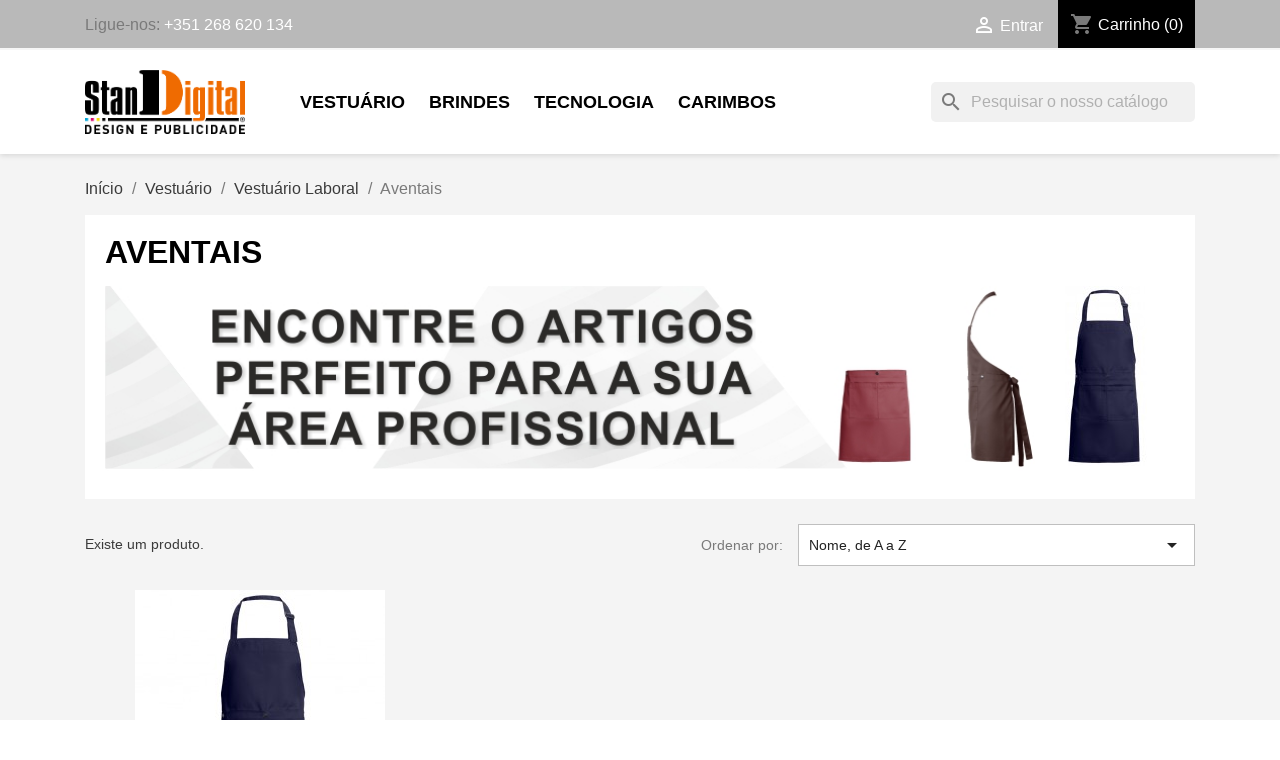

--- FILE ---
content_type: text/html; charset=utf-8
request_url: https://loja.standigital.pt/index.php?id_category=38&controller=category
body_size: 9123
content:
<!doctype html>
<html lang="pt-PT">

  <head>
    
      
  <meta charset="utf-8">


  <meta http-equiv="x-ua-compatible" content="ie=edge">



  <title>Aventais</title>
  
    
  
  <meta name="description" content="">
  <meta name="keywords" content="">
        <link rel="canonical" href="https://loja.standigital.pt/index.php?id_category=38&amp;controller=category">
    
      
  
  
    <script type="application/ld+json">
  {
    "@context": "https://schema.org",
    "@type": "Organization",
    "name" : "Stand Digital",
    "url" : "https://loja.standigital.pt/index.php",
          "logo": {
        "@type": "ImageObject",
        "url":"https://loja.standigital.pt/img/logo-1647342246.jpg"
      }
      }
</script>

<script type="application/ld+json">
  {
    "@context": "https://schema.org",
    "@type": "WebPage",
    "isPartOf": {
      "@type": "WebSite",
      "url":  "https://loja.standigital.pt/index.php",
      "name": "Stand Digital"
    },
    "name": "Aventais",
    "url":  "https://loja.standigital.pt/index.php?id_category=38&amp;controller=category"
  }
</script>


  <script type="application/ld+json">
    {
      "@context": "https://schema.org",
      "@type": "BreadcrumbList",
      "itemListElement": [
                  {
            "@type": "ListItem",
            "position": 1,
            "name": "Início",
            "item": "https://loja.standigital.pt/index.php"
          },                  {
            "@type": "ListItem",
            "position": 2,
            "name": "Vestuário",
            "item": "https://loja.standigital.pt/index.php?id_category=3&amp;controller=category"
          },                  {
            "@type": "ListItem",
            "position": 3,
            "name": "Vestuário Laboral",
            "item": "https://loja.standigital.pt/index.php?id_category=26&amp;controller=category"
          },                  {
            "@type": "ListItem",
            "position": 4,
            "name": "Aventais",
            "item": "https://loja.standigital.pt/index.php?id_category=38&amp;controller=category"
          }              ]
    }
  </script>
  
  
  
  <script type="application/ld+json">
  {
    "@context": "https://schema.org",
    "@type": "ItemList",
    "itemListElement": [
          {
        "@type": "ListItem",
        "position": 0,
        "name": "Avental 2 em 1 &quot;VADUZ&quot;",
        "url": "https://loja.standigital.pt/index.php?id_product=188&amp;id_product_attribute=6279&amp;rewrite=avental-2-em-1&amp;controller=product#/1-tamanho_roupa-s/40-cor_roupa-azul_marinho"
      }        ]
  }
</script>

  
  
    
  

  
    <meta property="og:title" content="Aventais" />
    <meta property="og:description" content="" />
    <meta property="og:url" content="https://loja.standigital.pt/index.php?id_category=38&amp;controller=category" />
    <meta property="og:site_name" content="Stand Digital" />
    <meta property="og:type" content="website" />    



  <meta name="viewport" content="width=device-width, initial-scale=1">



  <link rel="icon" type="image/vnd.microsoft.icon" href="https://loja.standigital.pt/img/favicon.ico?1647342246">
  <link rel="shortcut icon" type="image/x-icon" href="https://loja.standigital.pt/img/favicon.ico?1647342246">



    <link rel="stylesheet" href="https://loja.standigital.pt/themes/classic/assets/css/theme.css" type="text/css" media="all">
  <link rel="stylesheet" href="https://loja.standigital.pt/modules/blockreassurance/views/dist/front.css" type="text/css" media="all">
  <link rel="stylesheet" href="https://loja.standigital.pt/modules/ps_searchbar/ps_searchbar.css" type="text/css" media="all">
  <link rel="stylesheet" href="https://loja.standigital.pt/modules/productcomments/views/css/productcomments.css" type="text/css" media="all">
  <link rel="stylesheet" href="https://loja.standigital.pt/modules/ifthenpay/views/css/ifthenpayConfirmPage.css" type="text/css" media="all">
  <link rel="stylesheet" href="https://loja.standigital.pt/js/jquery/ui/themes/base/minified/jquery-ui.min.css" type="text/css" media="all">
  <link rel="stylesheet" href="https://loja.standigital.pt/js/jquery/ui/themes/base/minified/jquery.ui.theme.min.css" type="text/css" media="all">
  <link rel="stylesheet" href="https://loja.standigital.pt/modules/ps_imageslider/css/homeslider.css" type="text/css" media="all">
  <link rel="stylesheet" href="https://loja.standigital.pt/modules/ps_legalcompliance/views/css/aeuc_front.css" type="text/css" media="all">
  <link rel="stylesheet" href="https://loja.standigital.pt/modules/colorchange/views/css/1chf.css" type="text/css" media="all">
  <link rel="stylesheet" href="https://loja.standigital.pt/modules/colorchange/views/css/1ch.css" type="text/css" media="all">
  <link rel="stylesheet" href="https://loja.standigital.pt/themes/classic/assets/css/custom.css" type="text/css" media="all">




  

  <script type="text/javascript">
        var prestashop = {"cart":{"products":[],"totals":{"total":{"type":"total","label":"Total","amount":0,"value":"0,00\u00a0\u20ac"},"total_including_tax":{"type":"total","label":"Total (com IVA)","amount":0,"value":"0,00\u00a0\u20ac"},"total_excluding_tax":{"type":"total","label":"Total (sem IVA)","amount":0,"value":"0,00\u00a0\u20ac"}},"subtotals":{"products":{"type":"products","label":"Subtotal","amount":0,"value":"0,00\u00a0\u20ac"},"discounts":null,"shipping":{"type":"shipping","label":"Envio","amount":0,"value":""},"tax":{"type":"tax","label":"Impostos inclu\u00eddos","amount":0,"value":"0,00\u00a0\u20ac"}},"products_count":0,"summary_string":"0 artigos","vouchers":{"allowed":0,"added":[]},"discounts":[],"minimalPurchase":0,"minimalPurchaseRequired":""},"currency":{"id":2,"name":"Euro","iso_code":"EUR","iso_code_num":"978","sign":"\u20ac"},"customer":{"lastname":null,"firstname":null,"email":null,"birthday":null,"newsletter":null,"newsletter_date_add":null,"optin":null,"website":null,"company":null,"siret":null,"ape":null,"is_logged":false,"gender":{"type":null,"name":null},"addresses":[]},"language":{"name":"Portugu\u00eas PT (Portuguese)","iso_code":"pt","locale":"pt-PT","language_code":"pt-pt","is_rtl":"0","date_format_lite":"Y-m-d","date_format_full":"Y-m-d H:i:s","id":2},"page":{"title":"","canonical":"https:\/\/loja.standigital.pt\/index.php?id_category=38&controller=category","meta":{"title":"Aventais","description":"","keywords":"","robots":"index"},"page_name":"category","body_classes":{"lang-pt":true,"lang-rtl":false,"country-PT":true,"currency-EUR":true,"layout-full-width":true,"page-category":true,"tax-display-enabled":true,"category-id-38":true,"category-Aventais":true,"category-id-parent-26":true,"category-depth-level-4":true},"admin_notifications":[]},"shop":{"name":"Stand Digital","logo":"https:\/\/loja.standigital.pt\/img\/logo-1647342246.jpg","stores_icon":"https:\/\/loja.standigital.pt\/img\/logo_stores.png","favicon":"https:\/\/loja.standigital.pt\/img\/favicon.ico"},"urls":{"base_url":"https:\/\/loja.standigital.pt\/","current_url":"https:\/\/loja.standigital.pt\/index.php?id_category=38&controller=category","shop_domain_url":"https:\/\/loja.standigital.pt","img_ps_url":"https:\/\/loja.standigital.pt\/img\/","img_cat_url":"https:\/\/loja.standigital.pt\/img\/c\/","img_lang_url":"https:\/\/loja.standigital.pt\/img\/l\/","img_prod_url":"https:\/\/loja.standigital.pt\/img\/p\/","img_manu_url":"https:\/\/loja.standigital.pt\/img\/m\/","img_sup_url":"https:\/\/loja.standigital.pt\/img\/su\/","img_ship_url":"https:\/\/loja.standigital.pt\/img\/s\/","img_store_url":"https:\/\/loja.standigital.pt\/img\/st\/","img_col_url":"https:\/\/loja.standigital.pt\/img\/co\/","img_url":"https:\/\/loja.standigital.pt\/themes\/classic\/assets\/img\/","css_url":"https:\/\/loja.standigital.pt\/themes\/classic\/assets\/css\/","js_url":"https:\/\/loja.standigital.pt\/themes\/classic\/assets\/js\/","pic_url":"https:\/\/loja.standigital.pt\/upload\/","pages":{"address":"https:\/\/loja.standigital.pt\/index.php?controller=address","addresses":"https:\/\/loja.standigital.pt\/index.php?controller=addresses","authentication":"https:\/\/loja.standigital.pt\/index.php?controller=authentication","cart":"https:\/\/loja.standigital.pt\/index.php?controller=cart","category":"https:\/\/loja.standigital.pt\/index.php?controller=category","cms":"https:\/\/loja.standigital.pt\/index.php?controller=cms","contact":"https:\/\/loja.standigital.pt\/index.php?controller=contact","discount":"https:\/\/loja.standigital.pt\/index.php?controller=discount","guest_tracking":"https:\/\/loja.standigital.pt\/index.php?controller=guest-tracking","history":"https:\/\/loja.standigital.pt\/index.php?controller=history","identity":"https:\/\/loja.standigital.pt\/index.php?controller=identity","index":"https:\/\/loja.standigital.pt\/index.php","my_account":"https:\/\/loja.standigital.pt\/index.php?controller=my-account","order_confirmation":"https:\/\/loja.standigital.pt\/index.php?controller=order-confirmation","order_detail":"https:\/\/loja.standigital.pt\/index.php?controller=order-detail","order_follow":"https:\/\/loja.standigital.pt\/index.php?controller=order-follow","order":"https:\/\/loja.standigital.pt\/index.php?controller=order","order_return":"https:\/\/loja.standigital.pt\/index.php?controller=order-return","order_slip":"https:\/\/loja.standigital.pt\/index.php?controller=order-slip","pagenotfound":"https:\/\/loja.standigital.pt\/index.php?controller=pagenotfound","password":"https:\/\/loja.standigital.pt\/index.php?controller=password","pdf_invoice":"https:\/\/loja.standigital.pt\/index.php?controller=pdf-invoice","pdf_order_return":"https:\/\/loja.standigital.pt\/index.php?controller=pdf-order-return","pdf_order_slip":"https:\/\/loja.standigital.pt\/index.php?controller=pdf-order-slip","prices_drop":"https:\/\/loja.standigital.pt\/index.php?controller=prices-drop","product":"https:\/\/loja.standigital.pt\/index.php?controller=product","search":"https:\/\/loja.standigital.pt\/index.php?controller=search","sitemap":"https:\/\/loja.standigital.pt\/index.php?controller=sitemap","stores":"https:\/\/loja.standigital.pt\/index.php?controller=stores","supplier":"https:\/\/loja.standigital.pt\/index.php?controller=supplier","register":"https:\/\/loja.standigital.pt\/index.php?controller=authentication&create_account=1","order_login":"https:\/\/loja.standigital.pt\/index.php?controller=order&login=1"},"alternative_langs":[],"theme_assets":"\/themes\/classic\/assets\/","actions":{"logout":"https:\/\/loja.standigital.pt\/index.php?mylogout="},"no_picture_image":{"bySize":{"small_default":{"url":"https:\/\/loja.standigital.pt\/img\/p\/pt-default-small_default.jpg","width":98,"height":98},"cart_default":{"url":"https:\/\/loja.standigital.pt\/img\/p\/pt-default-cart_default.jpg","width":125,"height":125},"home_default":{"url":"https:\/\/loja.standigital.pt\/img\/p\/pt-default-home_default.jpg","width":250,"height":250},"medium_default":{"url":"https:\/\/loja.standigital.pt\/img\/p\/pt-default-medium_default.jpg","width":452,"height":452},"large_default":{"url":"https:\/\/loja.standigital.pt\/img\/p\/pt-default-large_default.jpg","width":800,"height":800}},"small":{"url":"https:\/\/loja.standigital.pt\/img\/p\/pt-default-small_default.jpg","width":98,"height":98},"medium":{"url":"https:\/\/loja.standigital.pt\/img\/p\/pt-default-home_default.jpg","width":250,"height":250},"large":{"url":"https:\/\/loja.standigital.pt\/img\/p\/pt-default-large_default.jpg","width":800,"height":800},"legend":""}},"configuration":{"display_taxes_label":true,"display_prices_tax_incl":true,"is_catalog":false,"show_prices":true,"opt_in":{"partner":false},"quantity_discount":{"type":"discount","label":"Unit discount"},"voucher_enabled":0,"return_enabled":0},"field_required":[],"breadcrumb":{"links":[{"title":"In\u00edcio","url":"https:\/\/loja.standigital.pt\/index.php"},{"title":"Vestu\u00e1rio","url":"https:\/\/loja.standigital.pt\/index.php?id_category=3&controller=category"},{"title":"Vestu\u00e1rio Laboral","url":"https:\/\/loja.standigital.pt\/index.php?id_category=26&controller=category"},{"title":"Aventais","url":"https:\/\/loja.standigital.pt\/index.php?id_category=38&controller=category"}],"count":4},"link":{"protocol_link":"https:\/\/","protocol_content":"https:\/\/"},"time":1768939017,"static_token":"b088558336ce54304c8893823006d357","token":"4fb26262d57150bd51825f1974dfd089","debug":false};
        var prestashopFacebookAjaxController = "https:\/\/loja.standigital.pt\/index.php?fc=module&module=ps_facebook&controller=Ajax";
        var psr_icon_color = "#F19D76";
      </script>



   <!--<script src="//ajax.googleapis.com/ajax/libs/jquery/1.6/jquery.min.js"></script>-->




    
  </head>

  <body id="category" class="lang-pt country-pt currency-eur layout-full-width page-category tax-display-enabled category-id-38 category-aventais category-id-parent-26 category-depth-level-4">

    
      
    

    <main>
      
              

      <header id="header">
        
          
  <div class="header-banner">
    
  </div>



  <nav class="header-nav">
    <div class="container">
      <div class="row">
        <div class="hidden-sm-down">
          <div class="col-md-5 col-xs-12">
            <div id="_desktop_contact_link">
  <div id="contact-link">
                Ligue-nos: <span>+351 268 620 134</span>
      </div>
</div>

          </div>
          <div class="col-md-7 right-nav">
              <div id="_desktop_user_info">
  <div class="user-info">
          <a
        href="https://loja.standigital.pt/index.php?controller=my-account"
        title="Inicie sessão na sua conta de cliente"
        rel="nofollow"
      >
        <i class="material-icons">&#xE7FF;</i>
        <span class="hidden-sm-down">Entrar</span>
      </a>
      </div>
</div>
<div id="_desktop_cart">
  <div class="blockcart cart-preview inactive" data-refresh-url="//loja.standigital.pt/index.php?fc=module&amp;module=ps_shoppingcart&amp;controller=ajax">
    <div class="header">
              <i class="material-icons shopping-cart" aria-hidden="true">shopping_cart</i>
        <span class="hidden-sm-down">Carrinho</span>
        <span class="cart-products-count">(0)</span>
          </div>
  </div>
</div>

          </div>
        </div>
        <div class="hidden-md-up text-sm-center mobile">
          <div class="float-xs-left" id="menu-icon">
            <i class="material-icons d-inline">&#xE5D2;</i>
          </div>
          <div class="float-xs-right" id="_mobile_cart"></div>
          <div class="float-xs-right" id="_mobile_user_info"></div>
          <div class="top-logo" id="_mobile_logo"></div>
          <div class="clearfix"></div>
        </div>
      </div>
    </div>
  </nav>



  <div class="header-top">
    <div class="container">
       <div class="row">
        <div class="col-md-2 hidden-sm-down" id="_desktop_logo">
                                    
  <a href="https://loja.standigital.pt/index.php">
    <img
      class="logo img-fluid"
      src="https://loja.standigital.pt/img/logo-1647342246.jpg"
      alt="Stand Digital"
      loading="lazy"
      width="750"
      height="302">
  </a>

                              </div>
        <div class="header-top-right col-md-10 col-sm-12 position-static">
          

<div class="menu js-top-menu position-static hidden-sm-down" id="_desktop_top_menu">
    
          <ul class="top-menu" id="top-menu" data-depth="0">
                    <li class="category" id="category-3">
                          <a
                class="dropdown-item"
                href="https://loja.standigital.pt/index.php?id_category=3&amp;controller=category" data-depth="0"
                              >
                                                                      <span class="float-xs-right hidden-md-up">
                    <span data-target="#top_sub_menu_74645" data-toggle="collapse" class="navbar-toggler collapse-icons">
                      <i class="material-icons add">&#xE313;</i>
                      <i class="material-icons remove">&#xE316;</i>
                    </span>
                  </span>
                                Vestuário
              </a>
                            <div  class="popover sub-menu js-sub-menu collapse" id="top_sub_menu_74645">
                
          <ul class="top-menu"  data-depth="1">
                    <li class="category" id="category-24">
                          <a
                class="dropdown-item dropdown-submenu"
                href="https://loja.standigital.pt/index.php?id_category=24&amp;controller=category" data-depth="1"
                              >
                                                                      <span class="float-xs-right hidden-md-up">
                    <span data-target="#top_sub_menu_46536" data-toggle="collapse" class="navbar-toggler collapse-icons">
                      <i class="material-icons add">&#xE313;</i>
                      <i class="material-icons remove">&#xE316;</i>
                    </span>
                  </span>
                                Vestuário Casual
              </a>
                            <div  class="collapse" id="top_sub_menu_46536">
                
          <ul class="top-menu"  data-depth="2">
                    <li class="category" id="category-29">
                          <a
                class="dropdown-item"
                href="https://loja.standigital.pt/index.php?id_category=29&amp;controller=category" data-depth="2"
                              >
                                T-shirts
              </a>
                          </li>
                    <li class="category" id="category-30">
                          <a
                class="dropdown-item"
                href="https://loja.standigital.pt/index.php?id_category=30&amp;controller=category" data-depth="2"
                              >
                                Polos
              </a>
                          </li>
                    <li class="category" id="category-33">
                          <a
                class="dropdown-item"
                href="https://loja.standigital.pt/index.php?id_category=33&amp;controller=category" data-depth="2"
                              >
                                Camisas
              </a>
                          </li>
                    <li class="category" id="category-35">
                          <a
                class="dropdown-item"
                href="https://loja.standigital.pt/index.php?id_category=35&amp;controller=category" data-depth="2"
                              >
                                Casacos
              </a>
                          </li>
                    <li class="category" id="category-32">
                          <a
                class="dropdown-item"
                href="https://loja.standigital.pt/index.php?id_category=32&amp;controller=category" data-depth="2"
                              >
                                Sweat-shirt
              </a>
                          </li>
                    <li class="category" id="category-49">
                          <a
                class="dropdown-item"
                href="https://loja.standigital.pt/index.php?id_category=49&amp;controller=category" data-depth="2"
                              >
                                Bonés
              </a>
                          </li>
              </ul>
    
              </div>
                          </li>
                    <li class="category" id="category-25">
                          <a
                class="dropdown-item dropdown-submenu"
                href="https://loja.standigital.pt/index.php?id_category=25&amp;controller=category" data-depth="1"
                              >
                                                                      <span class="float-xs-right hidden-md-up">
                    <span data-target="#top_sub_menu_17194" data-toggle="collapse" class="navbar-toggler collapse-icons">
                      <i class="material-icons add">&#xE313;</i>
                      <i class="material-icons remove">&#xE316;</i>
                    </span>
                  </span>
                                Vestuário de Desporto
              </a>
                            <div  class="collapse" id="top_sub_menu_17194">
                
          <ul class="top-menu"  data-depth="2">
                    <li class="category" id="category-40">
                          <a
                class="dropdown-item"
                href="https://loja.standigital.pt/index.php?id_category=40&amp;controller=category" data-depth="2"
                              >
                                T-shirt
              </a>
                          </li>
                    <li class="category" id="category-45">
                          <a
                class="dropdown-item"
                href="https://loja.standigital.pt/index.php?id_category=45&amp;controller=category" data-depth="2"
                              >
                                Camisolas
              </a>
                          </li>
                    <li class="category" id="category-46">
                          <a
                class="dropdown-item"
                href="https://loja.standigital.pt/index.php?id_category=46&amp;controller=category" data-depth="2"
                              >
                                Casacos
              </a>
                          </li>
                    <li class="category" id="category-42">
                          <a
                class="dropdown-item"
                href="https://loja.standigital.pt/index.php?id_category=42&amp;controller=category" data-depth="2"
                              >
                                Conjuntos Desportivos
              </a>
                          </li>
                    <li class="category" id="category-43">
                          <a
                class="dropdown-item"
                href="https://loja.standigital.pt/index.php?id_category=43&amp;controller=category" data-depth="2"
                              >
                                Calças
              </a>
                          </li>
                    <li class="category" id="category-44">
                          <a
                class="dropdown-item"
                href="https://loja.standigital.pt/index.php?id_category=44&amp;controller=category" data-depth="2"
                              >
                                Calções
              </a>
                          </li>
                    <li class="category" id="category-47">
                          <a
                class="dropdown-item"
                href="https://loja.standigital.pt/index.php?id_category=47&amp;controller=category" data-depth="2"
                              >
                                Meias
              </a>
                          </li>
              </ul>
    
              </div>
                          </li>
                    <li class="category" id="category-26">
                          <a
                class="dropdown-item dropdown-submenu"
                href="https://loja.standigital.pt/index.php?id_category=26&amp;controller=category" data-depth="1"
                              >
                                                                      <span class="float-xs-right hidden-md-up">
                    <span data-target="#top_sub_menu_85523" data-toggle="collapse" class="navbar-toggler collapse-icons">
                      <i class="material-icons add">&#xE313;</i>
                      <i class="material-icons remove">&#xE316;</i>
                    </span>
                  </span>
                                Vestuário Laboral
              </a>
                            <div  class="collapse" id="top_sub_menu_85523">
                
          <ul class="top-menu"  data-depth="2">
                    <li class="category" id="category-36">
                          <a
                class="dropdown-item"
                href="https://loja.standigital.pt/index.php?id_category=36&amp;controller=category" data-depth="2"
                              >
                                Casacos
              </a>
                          </li>
                    <li class="category" id="category-37">
                          <a
                class="dropdown-item"
                href="https://loja.standigital.pt/index.php?id_category=37&amp;controller=category" data-depth="2"
                              >
                                Calças
              </a>
                          </li>
                    <li class="category current " id="category-38">
                          <a
                class="dropdown-item"
                href="https://loja.standigital.pt/index.php?id_category=38&amp;controller=category" data-depth="2"
                              >
                                Aventais
              </a>
                          </li>
                    <li class="category" id="category-39">
                          <a
                class="dropdown-item"
                href="https://loja.standigital.pt/index.php?id_category=39&amp;controller=category" data-depth="2"
                              >
                                Polos
              </a>
                          </li>
                    <li class="category" id="category-51">
                          <a
                class="dropdown-item"
                href="https://loja.standigital.pt/index.php?id_category=51&amp;controller=category" data-depth="2"
                              >
                                Fatos Macaco
              </a>
                          </li>
                    <li class="category" id="category-53">
                          <a
                class="dropdown-item"
                href="https://loja.standigital.pt/index.php?id_category=53&amp;controller=category" data-depth="2"
                              >
                                Material Refletor
              </a>
                          </li>
              </ul>
    
              </div>
                          </li>
                    <li class="category" id="category-27">
                          <a
                class="dropdown-item dropdown-submenu"
                href="https://loja.standigital.pt/index.php?id_category=27&amp;controller=category" data-depth="1"
                              >
                                Calçado
              </a>
                          </li>
              </ul>
    
              </div>
                          </li>
                    <li class="category" id="category-6">
                          <a
                class="dropdown-item"
                href="https://loja.standigital.pt/index.php?id_category=6&amp;controller=category" data-depth="0"
                              >
                                                                      <span class="float-xs-right hidden-md-up">
                    <span data-target="#top_sub_menu_30452" data-toggle="collapse" class="navbar-toggler collapse-icons">
                      <i class="material-icons add">&#xE313;</i>
                      <i class="material-icons remove">&#xE316;</i>
                    </span>
                  </span>
                                Brindes
              </a>
                            <div  class="popover sub-menu js-sub-menu collapse" id="top_sub_menu_30452">
                
          <ul class="top-menu"  data-depth="1">
                    <li class="category" id="category-17">
                          <a
                class="dropdown-item dropdown-submenu"
                href="https://loja.standigital.pt/index.php?id_category=17&amp;controller=category" data-depth="1"
                              >
                                Escrita
              </a>
                          </li>
                    <li class="category" id="category-18">
                          <a
                class="dropdown-item dropdown-submenu"
                href="https://loja.standigital.pt/index.php?id_category=18&amp;controller=category" data-depth="1"
                              >
                                Canecas e Copos
              </a>
                          </li>
                    <li class="category" id="category-19">
                          <a
                class="dropdown-item dropdown-submenu"
                href="https://loja.standigital.pt/index.php?id_category=19&amp;controller=category" data-depth="1"
                              >
                                Garrafas
              </a>
                          </li>
                    <li class="category" id="category-22">
                          <a
                class="dropdown-item dropdown-submenu"
                href="https://loja.standigital.pt/index.php?id_category=22&amp;controller=category" data-depth="1"
                              >
                                Blocos e Agendas
              </a>
                          </li>
                    <li class="category" id="category-23">
                          <a
                class="dropdown-item dropdown-submenu"
                href="https://loja.standigital.pt/index.php?id_category=23&amp;controller=category" data-depth="1"
                              >
                                Lanyard
              </a>
                          </li>
                    <li class="category" id="category-50">
                          <a
                class="dropdown-item dropdown-submenu"
                href="https://loja.standigital.pt/index.php?id_category=50&amp;controller=category" data-depth="1"
                              >
                                Guarda-chuvas
              </a>
                          </li>
              </ul>
    
              </div>
                          </li>
                    <li class="category" id="category-15">
                          <a
                class="dropdown-item"
                href="https://loja.standigital.pt/index.php?id_category=15&amp;controller=category" data-depth="0"
                              >
                                Tecnologia
              </a>
                          </li>
                    <li class="category" id="category-10">
                          <a
                class="dropdown-item"
                href="https://loja.standigital.pt/index.php?id_category=10&amp;controller=category" data-depth="0"
                              >
                                                                      <span class="float-xs-right hidden-md-up">
                    <span data-target="#top_sub_menu_80320" data-toggle="collapse" class="navbar-toggler collapse-icons">
                      <i class="material-icons add">&#xE313;</i>
                      <i class="material-icons remove">&#xE316;</i>
                    </span>
                  </span>
                                Carimbos
              </a>
                            <div  class="popover sub-menu js-sub-menu collapse" id="top_sub_menu_80320">
                
          <ul class="top-menu"  data-depth="1">
                    <li class="category" id="category-52">
                          <a
                class="dropdown-item dropdown-submenu"
                href="https://loja.standigital.pt/index.php?id_category=52&amp;controller=category" data-depth="1"
                              >
                                Acessórios
              </a>
                          </li>
                    <li class="category" id="category-55">
                          <a
                class="dropdown-item dropdown-submenu"
                href="https://loja.standigital.pt/index.php?id_category=55&amp;controller=category" data-depth="1"
                              >
                                Carimbos Autotintados
              </a>
                          </li>
              </ul>
    
              </div>
                          </li>
              </ul>
    
    <div class="clearfix"></div>
</div>
<div id="search_widget" class="search-widgets" data-search-controller-url="//loja.standigital.pt/index.php?controller=search">
  <form method="get" action="//loja.standigital.pt/index.php?controller=search">
    <input type="hidden" name="controller" value="search">
    <i class="material-icons search" aria-hidden="true">search</i>
    <input type="text" name="s" value="" placeholder="Pesquisar o nosso catálogo" aria-label="Pesquisar">
    <i class="material-icons clear" aria-hidden="true">clear</i>
  </form>
</div>

        </div>
      </div>
      <div id="mobile_top_menu_wrapper" class="row hidden-md-up" style="display:none;">
        <div class="js-top-menu mobile" id="_mobile_top_menu"></div>
        <div class="js-top-menu-bottom">
          <div id="_mobile_currency_selector"></div>
          <div id="_mobile_language_selector"></div>
          <div id="_mobile_contact_link"></div>
        </div>
      </div>
    </div>
  </div>
  

        
      </header>

      <section id="wrapper">
        
          
<aside id="notifications">
  <div class="container">
    
    
    
      </div>
</aside>
        

        
        <div class="container">
          
            <nav data-depth="4" class="breadcrumb hidden-sm-down">
  <ol>
    
              
          <li>
                          <a href="https://loja.standigital.pt/index.php"><span>Início</span></a>
                      </li>
        
              
          <li>
                          <a href="https://loja.standigital.pt/index.php?id_category=3&amp;controller=category"><span>Vestuário</span></a>
                      </li>
        
              
          <li>
                          <a href="https://loja.standigital.pt/index.php?id_category=26&amp;controller=category"><span>Vestuário Laboral</span></a>
                      </li>
        
              
          <li>
                          <span>Aventais</span>
                      </li>
        
          
  </ol>
</nav>
          

          

          
  <div id="content-wrapper" class="js-content-wrapper">
    
    
  <section id="main">

    
    <div id="js-product-list-header">
            <div class="block-category card card-block">
            <h1 class="h1">Aventais</h1>
            <div class="block-category-inner">
                                    <div id="category-description" class="text-muted"><p><img src="https://loja.standigital.pt/img/cms/Banner%20_Avental.jpg" width="930" height="185" alt="Banner%20_Avental.jpg" /></p></div>
                                                    <div class="category-cover">
                        <img src="https://loja.standigital.pt/img/c/38-category_default.jpg" alt="Aventais" loading="lazy" width="141" height="180">
                    </div>
                            </div>
        </div>
    </div>


    
          
    
    

    <section id="products">
      
        <div>
          
            <div id="js-product-list-top" class="row products-selection">
  <div class="col-md-6 hidden-sm-down total-products">
          <p>Existe um produto.</p>
      </div>
  <div class="col-md-6">
    <div class="row sort-by-row">

      
        <span class="col-sm-3 col-md-3 hidden-sm-down sort-by">Ordenar por:</span>
<div class="col-sm-12 col-xs-12 col-md-9 products-sort-order dropdown">
  <button
    class="btn-unstyle select-title"
    rel="nofollow"
    data-toggle="dropdown"
    aria-label="Sort by selection"
    aria-haspopup="true"
    aria-expanded="false">
    Nome, de A a Z    <i class="material-icons float-xs-right">&#xE5C5;</i>
  </button>
  <div class="dropdown-menu">
          <a
        rel="nofollow"
        href="https://loja.standigital.pt/index.php?id_category=38&amp;controller=category&amp;order=product.position.asc"
        class="select-list js-search-link"
      >
        Relevância
      </a>
          <a
        rel="nofollow"
        href="https://loja.standigital.pt/index.php?id_category=38&amp;controller=category&amp;order=product.name.asc"
        class="select-list current js-search-link"
      >
        Nome, de A a Z
      </a>
          <a
        rel="nofollow"
        href="https://loja.standigital.pt/index.php?id_category=38&amp;controller=category&amp;order=product.name.desc"
        class="select-list js-search-link"
      >
        Nome, de Z a A
      </a>
          <a
        rel="nofollow"
        href="https://loja.standigital.pt/index.php?id_category=38&amp;controller=category&amp;order=product.price.asc"
        class="select-list js-search-link"
      >
        Preço, do mais baixo ao mais alto
      </a>
          <a
        rel="nofollow"
        href="https://loja.standigital.pt/index.php?id_category=38&amp;controller=category&amp;order=product.price.desc"
        class="select-list js-search-link"
      >
        Preço, do mais alto ao mais baixo
      </a>
      </div>
</div>
      

          </div>
  </div>
  <div class="col-sm-12 hidden-md-up text-sm-center showing">
    Mostrando 1-1 de um total de 1 artigo(s)
  </div>
</div>
          
        </div>

        
          <div id="" class="hidden-sm-down">
            
          </div>
        

        <div>
          
            <div id="js-product-list">
  
<div class="products row">
            
<div class="product col-xs-6 col-xl-4">
  <article class="product-miniature js-product-miniature" data-id-product="188" data-id-product-attribute="6279">
    <div class="thumbnail-container">
      
                  <a href="https://loja.standigital.pt/index.php?id_product=188&amp;id_product_attribute=6279&amp;rewrite=avental-2-em-1&amp;controller=product#/1-tamanho_roupa-s/40-cor_roupa-azul_marinho" class="thumbnail product-thumbnail">
            <img
              class="img-fluid"
              src="https://loja.standigital.pt/img/p/1/1/0/6/1106-home_default.jpg"
              alt="Avental 2 em 1 &quot;VADUZ&quot;"
              loading="lazy"
              data-full-size-image-url="https://loja.standigital.pt/img/p/1/1/0/6/1106-large_default.jpg"
              width="250"
              height="250"
            />
          </a>
              

      <div class="product-description">
        
                      <h2 class="h3 product-title"><a href="https://loja.standigital.pt/index.php?id_product=188&amp;id_product_attribute=6279&amp;rewrite=avental-2-em-1&amp;controller=product#/1-tamanho_roupa-s/40-cor_roupa-azul_marinho" content="https://loja.standigital.pt/index.php?id_product=188&amp;id_product_attribute=6279&amp;rewrite=avental-2-em-1&amp;controller=product#/1-tamanho_roupa-s/40-cor_roupa-azul_marinho">Avental 2 em 1 &quot;VADUZ&quot;</a></h2>
                  

        
                      <div class="product-price-and-shipping">
              
              

              <span class="price" aria-label="Preço">
                                                  10,43 €
                              </span>

              

              
            </div>
                  

        
          
<div class="product-list-reviews" data-id="188" data-url="https://loja.standigital.pt/index.php?fc=module&module=productcomments&controller=CommentGrade">
  <div class="grade-stars small-stars"></div>
  <div class="comments-nb"></div>
</div>


        
      </div>

      
    <ul class="product-flags js-product-flags">
            </ul>


      <div class="highlighted-informations no-variants hidden-sm-down">
        
          <a class="quick-view js-quick-view" href="#" data-link-action="quickview">
            <i class="material-icons search">&#xE8B6;</i> Vista rápida
          </a>
        

        
                  
      </div>
    </div>
  </article>
</div>

    </div>

  
    <nav class="pagination">
  <div class="col-md-4">
    
      Mostrando 1-1 de um total de 1 artigo(s)
    
  </div>

  <div class="col-md-6 offset-md-2 pr-0">
    
         
  </div>

</nav>
  

  <div class="hidden-md-up text-xs-right up">
    <a href="#header" class="btn btn-secondary">
      Voltar ao topo
      <i class="material-icons">&#xE316;</i>
    </a>
  </div>
</div>
          
        </div>

        <div>
          
            <div id="js-product-list-bottom"></div>
          
        </div>

          </section>

    

  </section>

    
  </div>


          
        </div>
        
      </section>

      <footer id="footer" class="js-footer">
        
          <div class="container">
  <div class="row">
    
      
    
  </div>
</div>
<div class="footer-container">
  <div class="container">
    <div class="row">
      
        <div id="block_myaccount_infos" class="col-md-3 links wrapper">
  <p class="h3 myaccount-title hidden-sm-down">
    <a class="text-uppercase" href="https://loja.standigital.pt/index.php?controller=my-account" rel="nofollow">
      A sua conta
    </a>
  </p>
  <div class="title clearfix hidden-md-up" data-target="#footer_account_list" data-toggle="collapse">
    <span class="h3">A sua conta</span>
    <span class="float-xs-right">
      <span class="navbar-toggler collapse-icons">
        <i class="material-icons add">&#xE313;</i>
        <i class="material-icons remove">&#xE316;</i>
      </span>
    </span>
  </div>
  <ul class="account-list collapse" id="footer_account_list">
            <li>
          <a href="https://loja.standigital.pt/index.php?controller=identity" title="Informação pessoal" rel="nofollow">
            Informação pessoal
          </a>
        </li>
            <li>
          <a href="https://loja.standigital.pt/index.php?controller=history" title="Encomendas" rel="nofollow">
            Encomendas
          </a>
        </li>
            <li>
          <a href="https://loja.standigital.pt/index.php?controller=order-slip" title="Notas de crédito" rel="nofollow">
            Notas de crédito
          </a>
        </li>
            <li>
          <a href="https://loja.standigital.pt/index.php?controller=addresses" title="Endereços" rel="nofollow">
            Endereços
          </a>
        </li>
        
	</ul>
</div>
<div class="col-md-6 links">
  <div class="row">
      <div class="col-md-6 wrapper">
      <p class="h3 hidden-sm-down">Produtos</p>
      <div class="title clearfix hidden-md-up" data-target="#footer_sub_menu_1" data-toggle="collapse">
        <span class="h3">Produtos</span>
        <span class="float-xs-right">
          <span class="navbar-toggler collapse-icons">
            <i class="material-icons add">&#xE313;</i>
            <i class="material-icons remove">&#xE316;</i>
          </span>
        </span>
      </div>
      <ul id="footer_sub_menu_1" class="collapse">
                  <li>
            <a
                id="link-category-6-1"
                class="category-link"
                href="https://loja.standigital.pt/index.php?id_category=6&amp;controller=category"
                title="

  "
                            >
              Brindes
            </a>
          </li>
                  <li>
            <a
                id="link-category-10-1"
                class="category-link"
                href="https://loja.standigital.pt/index.php?id_category=10&amp;controller=category"
                title=""
                            >
              Carimbos
            </a>
          </li>
                  <li>
            <a
                id="link-category-27-1"
                class="category-link"
                href="https://loja.standigital.pt/index.php?id_category=27&amp;controller=category"
                title=""
                            >
              Calçado
            </a>
          </li>
                  <li>
            <a
                id="link-category-15-1"
                class="category-link"
                href="https://loja.standigital.pt/index.php?id_category=15&amp;controller=category"
                title="




  "
                            >
              Tecnologia
            </a>
          </li>
                  <li>
            <a
                id="link-category-3-1"
                class="category-link"
                href="https://loja.standigital.pt/index.php?id_category=3&amp;controller=category"
                title="
 "
                            >
              Vestuário
            </a>
          </li>
              </ul>
    </div>
      <div class="col-md-6 wrapper">
      <p class="h3 hidden-sm-down">Empresa</p>
      <div class="title clearfix hidden-md-up" data-target="#footer_sub_menu_2" data-toggle="collapse">
        <span class="h3">Empresa</span>
        <span class="float-xs-right">
          <span class="navbar-toggler collapse-icons">
            <i class="material-icons add">&#xE313;</i>
            <i class="material-icons remove">&#xE316;</i>
          </span>
        </span>
      </div>
      <ul id="footer_sub_menu_2" class="collapse">
                  <li>
            <a
                id="link-cms-page-1-2"
                class="cms-page-link"
                href="https://loja.standigital.pt/index.php?id_cms=1&amp;controller=cms"
                title="Os seus termos e condições de entrega"
                            >
              Condições de Entrega
            </a>
          </li>
                  <li>
            <a
                id="link-cms-page-4-2"
                class="cms-page-link"
                href="https://loja.standigital.pt/index.php?id_cms=4&amp;controller=cms"
                title="Leia mais sobre nós"
                            >
              Sobre nós
            </a>
          </li>
                  <li>
            <a
                id="link-cms-page-6-2"
                class="cms-page-link"
                href="https://loja.standigital.pt/index.php?id_cms=6&amp;controller=cms"
                title="A sua política de privacidade"
                            >
              Política de Privacidade
            </a>
          </li>
                  <li>
            <a
                id="link-static-page-sitemap-2"
                class="cms-page-link"
                href="https://loja.standigital.pt/index.php?controller=sitemap"
                title="Não consegue encontrar o que procura?"
                            >
              Mapa do site
            </a>
          </li>
                  <li>
            <a
                id="link-custom-page-livro-de-reclamacoes-2"
                class="custom-page-link"
                href="https://www.livroreclamacoes.pt/inicio"
                title=""
                 target="_blank"             >
              Livro de Reclamações
            </a>
          </li>
              </ul>
    </div>
    </div>
</div>

<div class="block-contact col-md-3 links wrapper">
  <div class="title clearfix hidden-md-up" data-target="#contact-infos" data-toggle="collapse">
    <span class="h3">Informação da Loja</span>
    <span class="float-xs-right">
      <span class="navbar-toggler collapse-icons">
        <i class="material-icons add">keyboard_arrow_down</i>
        <i class="material-icons remove">keyboard_arrow_up</i>
      </span>
    </span>
  </div>

  <p class="h4 text-uppercase block-contact-title hidden-sm-down">Informação da Loja</p>
  <div id="contact-infos" class="collapse">
    Stand Digital<br />Rua de Portugal, 14A<br />7350-006 Elvas<br />Portugal
          <br>
            Ligue-nos: <span>+351 268 620 134</span>
              </div>
</div>

  <div class="block-social col-lg-4 col-md-12 col-sm-12">
    <ul>
          </ul>
  </div>


      
    </div>
    <div class="row">
      
        <div class="aeuc_footer_info">
						Todos os preços mencionados incluem IVA
					</div>

      
    </div>
    <div class="row">
      <div class="col-md-12">
        <p class="text-sm-center">
          
            <a href="https://www.prestashop.com" target="_blank" rel="noopener noreferrer nofollow">
              © 2026 - Software de comércio eletrónico por PrestaShop™
            </a>
          
        </p>
      </div>
    </div>
  </div>
</div>
        
      </footer>

    </main>

    
        <script type="text/javascript" src="https://loja.standigital.pt/themes/core.js" ></script>
  <script type="text/javascript" src="https://loja.standigital.pt/themes/classic/assets/js/theme.js" ></script>
  <script type="text/javascript" src="https://loja.standigital.pt/modules/blockreassurance/views/dist/front.js" ></script>
  <script type="text/javascript" src="https://loja.standigital.pt/modules/ps_emailalerts/js/mailalerts.js" ></script>
  <script type="text/javascript" src="https://loja.standigital.pt/modules/ps_facebook/views/js/front/conversion-api.js" ></script>
  <script type="text/javascript" src="https://loja.standigital.pt/modules/productcomments/views/js/jquery.rating.plugin.js" ></script>
  <script type="text/javascript" src="https://loja.standigital.pt/modules/productcomments/views/js/productListingComments.js" ></script>
  <script type="text/javascript" src="https://loja.standigital.pt/js/jquery/ui/jquery-ui.min.js" ></script>
  <script type="text/javascript" src="https://loja.standigital.pt/modules/ps_searchbar/ps_searchbar.js" ></script>
  <script type="text/javascript" src="https://loja.standigital.pt/modules/ps_shoppingcart/ps_shoppingcart.js" ></script>
  <script type="text/javascript" src="https://loja.standigital.pt/modules/ps_imageslider/js/responsiveslides.min.js" ></script>
  <script type="text/javascript" src="https://loja.standigital.pt/modules/ps_imageslider/js/homeslider.js" ></script>
  <script type="text/javascript" src="https://loja.standigital.pt/themes/classic/assets/js/custom.js" ></script>


    

    
      
    
  </body>

</html>

--- FILE ---
content_type: text/css
request_url: https://loja.standigital.pt/modules/colorchange/views/css/1ch.css
body_size: 1554
content:

                .popover{background:#f4f4f4!important}
.product-images>li.thumb-container>.thumb.selected, .product-images>li.thumb-container>.thumb:hover{border: 3px solid #e66b00!important;}
.dropdown .expand-more, #header .header-nav .currency-selector{color: #ffffff!important}
/*buton*/

#header .header-nav{background:#b9b9b9!important}
#header .header-nav a,#header .header-nav span{color:#ffffff!important}
h1, .h1{    color: #000000!important;
}
h3 a{    color: #3b3b3b!important;
}
.dropdown-item{    color: #000000!important;
}
h2, .h2{    color: #e66b00!important;
}
p{    color: #3b3b3b!important;
}
h3,h4,.h3, .h4{    color: !important;
}
.product-customization, .blockreassurance_product p {color: #000000!important;}

.btn-primary {
    color: #ffffff!important;
    background-color: #e66b00!important;
}
.btn-primary.disabled.focus, .btn-primary.disabled:focus, .btn-primary.disabled:hover, .btn-primary:disabled.focus, .btn-primary:disabled:focus, .btn-primary:disabled:hover {
    background-color: #e66b00!important;
    border-color: transparent;
}
.btn-primary.focus, .btn-primary:focus, .btn-primary:hover,.tag-primary[href]:focus, .tag-primary[href]:hover  { background-color: #e66b00!important;}

.btn-outline-primary.active, .btn-outline-primary.focus, .btn-outline-primary:active, .btn-outline-primary:focus, .btn-outline-primary:hover, .open>.btn-outline-primary.dropdown-toggle {
    color: #ffffff!important;
    background-color: #e66b00!important;
    border-color: #2fb5d2;
}
.dropdown-item.active, .dropdown-item.active:focus, .dropdown-item.active:hover {
    color: #ffffff!important;
    text-decoration: none;
    background-color: #e66b00!important;
    outline: 0;
}
.nav-pills .nav-item.open .nav-link, .nav-pills .nav-item.open .nav-link:focus, .nav-pills .nav-item.open .nav-link:hover, .nav-pills .nav-link.active, .nav-pills .nav-link.active:focus, .nav-pills .nav-link.active:hover {
    color: #ffffff!important;
    cursor: default;
    background-color: #e66b00!important;
}
.card-primary {
    background-color: #e66b00!important;
    border-color: #2fb5d2;
}
.page-item.active .page-link, .page-item.active .page-link:focus, .page-item.active .page-link:hover {
    z-index: 2;
    color: #ffffff!important;
    cursor: default;
    background-color: #e66b00!important;
    border-color: #2fb5d2;
}
.tag-primary {
    background-color: #e66b00!important;
}
.list-group-item.active, .list-group-item.active:focus, .list-group-item.active:hover {
    z-index: 2;
    color: #ffffff!important;
    text-decoration: none;
    background-color: #e66b00!important;
    border-color: #2fb5d2;
}
.custom-radio input[type=radio]:checked+span {
    background-color: #e66b00!important;

}
.block-social li:hover {
    background-color: #e66b00!important;
}
.tabs .nav-tabs .nav-link.active, .tabs .nav-tabs .nav-link:hover {
    border: none;
    border-bottom: 3px solid #e66b00!important;
}
.tabs .nav-tabs .nav-link.active {
    color: #e66b00!important;
}
a {
    color: #3b3b3b!important;
    text-decoration: none;
}
.footer-container li a,.block-contact a, #footer a{
    color: #818181!important;
    text-decoration: none;
}
#footer .h1,#footer .h2,#footer .h3, .block-contact .h4, #block_myaccount_infos .myaccount-title a,#block_myaccount_infos .h3{
    color: #e66b00!important;
    text-decoration: none;
}

#header .header-nav .cart-preview.active {
    background: #000000!important;
}
#header .header-nav .blockcart{
    background: #000000!important;

}
/*prices*/
.product-price, .cart-summary-line .value,#products .product-price-and-shipping, .featured-products .product-price-and-shipping, .product-accessories .product-price-and-shipping, .product-miniature .product-price-and-shipping{
 color: #e66b00!important;
	}
/*wrapper*/
#wrapper,.product-customization .product-message,.search-widget form input[type=text], .block_newsletter form input[type=text] {
    background-color: #f4f4f4!important;

}
#wrapper{
    background-color: #f4f4f4!important;
    

    background-repeat:no-repeat!important;
}
.tag-default {
    background: #f4f4f4!important;
}
.bootstrap-touchspin .btn-touchspin:hover {
    background-color: #f4f4f4!important;
}
body#checkout .modal-content {
    background-color: #f4f4f4!important;
}
.block-social li:hover {
    background-color: #f4f4f4!important;
}
#footer {
    background-color: #000000!important;
}
#header {
    background: #ffffff!important;
}
/*blocks*/
#search_filters, #search_filters_brands, #search_filters_suppliers, .block-categories, .card{
	  background: #ffffff!important;
	}
#products .product-description, .featured-products .product-description, .product-accessories .product-description, .product-miniature .product-description, #products .thumbnail-container, .featured-products .thumbnail-container, .product-accessories .thumbnail-container, .product-miniature .thumbnail-container
{
	    background: #f6f6f6!important;
}
#header .header-nav .cart-preview.active i, #header .header-nav .cart-preview.active a{color:!important}
.block-social  li{background:#e66b00!important;}
.facebook.icon-gray,.twitter.icon-gray,.googleplus.icon-gray,.pinterest.icon-gray {
    background-color:  #000000!important;
}
.header-top .search-widget form input[type=text] {
    min-width: inherit;
    width: 100%;background:white!important;
}
#wrapper .container{background-color: #f4f4f4}
@media (max-width: 767px){
#header.is-open, #header.is-open .header-top {
    background: #000000!important;
}
}

	